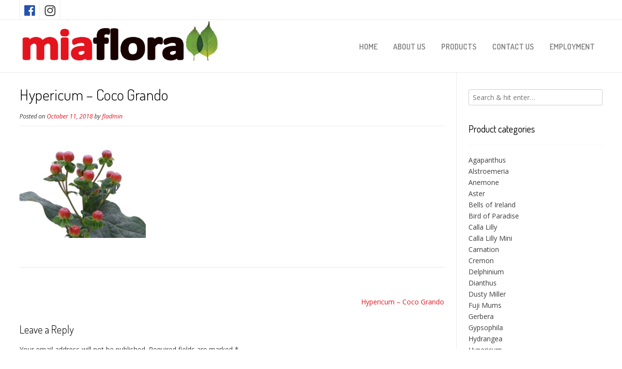

--- FILE ---
content_type: text/html; charset=UTF-8
request_url: https://miaflorafarms.com/hypericum-coco-grando/
body_size: 6381
content:
<!DOCTYPE html><!-- Nikkon.ORG -->
<html lang="en-US">
<head>
<meta charset="UTF-8">
<meta name="viewport" content="width=device-width, initial-scale=1">
<link rel="profile" href="https://gmpg.org/xfn/11">
<link rel="pingback" href="https://miaflorafarms.com/xmlrpc.php">
<title>Hypericum - Coco Grando | miaflorafarms</title>

<!-- All in One SEO Pack 2.12.1 by Michael Torbert of Semper Fi Web Designob_start_detected [-1,-1] -->
<link rel="canonical" href="https://miaflorafarms.com/hypericum-coco-grando/" />
			<script type="text/javascript" >
				window.ga=window.ga||function(){(ga.q=ga.q||[]).push(arguments)};ga.l=+new Date;
				ga('create', 'UA-131512751-2', 'auto');
				// Plugins
				
				ga('send', 'pageview');
			</script>
			<script async src="https://www.google-analytics.com/analytics.js"></script>
			<!-- /all in one seo pack -->
<link rel='dns-prefetch' href='//fonts.googleapis.com' />
<link rel='dns-prefetch' href='//s.w.org' />
<link rel="alternate" type="application/rss+xml" title="miaflorafarms &raquo; Feed" href="https://miaflorafarms.com/feed/" />
<link rel="alternate" type="application/rss+xml" title="miaflorafarms &raquo; Comments Feed" href="https://miaflorafarms.com/comments/feed/" />
<link rel="alternate" type="application/rss+xml" title="miaflorafarms &raquo; Hypericum &#8211; Coco Grando Comments Feed" href="https://miaflorafarms.com/feed/?attachment_id=500" />
		<script type="text/javascript">
			window._wpemojiSettings = {"baseUrl":"https:\/\/s.w.org\/images\/core\/emoji\/11\/72x72\/","ext":".png","svgUrl":"https:\/\/s.w.org\/images\/core\/emoji\/11\/svg\/","svgExt":".svg","source":{"concatemoji":"https:\/\/miaflorafarms.com\/wp-includes\/js\/wp-emoji-release.min.js?ver=5.0.22"}};
			!function(e,a,t){var n,r,o,i=a.createElement("canvas"),p=i.getContext&&i.getContext("2d");function s(e,t){var a=String.fromCharCode;p.clearRect(0,0,i.width,i.height),p.fillText(a.apply(this,e),0,0);e=i.toDataURL();return p.clearRect(0,0,i.width,i.height),p.fillText(a.apply(this,t),0,0),e===i.toDataURL()}function c(e){var t=a.createElement("script");t.src=e,t.defer=t.type="text/javascript",a.getElementsByTagName("head")[0].appendChild(t)}for(o=Array("flag","emoji"),t.supports={everything:!0,everythingExceptFlag:!0},r=0;r<o.length;r++)t.supports[o[r]]=function(e){if(!p||!p.fillText)return!1;switch(p.textBaseline="top",p.font="600 32px Arial",e){case"flag":return s([55356,56826,55356,56819],[55356,56826,8203,55356,56819])?!1:!s([55356,57332,56128,56423,56128,56418,56128,56421,56128,56430,56128,56423,56128,56447],[55356,57332,8203,56128,56423,8203,56128,56418,8203,56128,56421,8203,56128,56430,8203,56128,56423,8203,56128,56447]);case"emoji":return!s([55358,56760,9792,65039],[55358,56760,8203,9792,65039])}return!1}(o[r]),t.supports.everything=t.supports.everything&&t.supports[o[r]],"flag"!==o[r]&&(t.supports.everythingExceptFlag=t.supports.everythingExceptFlag&&t.supports[o[r]]);t.supports.everythingExceptFlag=t.supports.everythingExceptFlag&&!t.supports.flag,t.DOMReady=!1,t.readyCallback=function(){t.DOMReady=!0},t.supports.everything||(n=function(){t.readyCallback()},a.addEventListener?(a.addEventListener("DOMContentLoaded",n,!1),e.addEventListener("load",n,!1)):(e.attachEvent("onload",n),a.attachEvent("onreadystatechange",function(){"complete"===a.readyState&&t.readyCallback()})),(n=t.source||{}).concatemoji?c(n.concatemoji):n.wpemoji&&n.twemoji&&(c(n.twemoji),c(n.wpemoji)))}(window,document,window._wpemojiSettings);
		</script>
		<style type="text/css">
img.wp-smiley,
img.emoji {
	display: inline !important;
	border: none !important;
	box-shadow: none !important;
	height: 1em !important;
	width: 1em !important;
	margin: 0 .07em !important;
	vertical-align: -0.1em !important;
	background: none !important;
	padding: 0 !important;
}
</style>
<link rel='stylesheet' id='wp-block-library-css'  href='https://miaflorafarms.com/wp-includes/css/dist/block-library/style.min.css?ver=5.0.22' type='text/css' media='all' />
<link rel='stylesheet' id='color-filters-css'  href='https://miaflorafarms.com/wp-content/plugins/color-filters/assets/css/color-filters.css?ver=5.0.22' type='text/css' media='all' />
<link rel='stylesheet' id='woocommerce-layout-css'  href='https://miaflorafarms.com/wp-content/plugins/woocommerce/assets/css/woocommerce-layout.css?ver=3.5.10' type='text/css' media='all' />
<link rel='stylesheet' id='woocommerce-smallscreen-css'  href='https://miaflorafarms.com/wp-content/plugins/woocommerce/assets/css/woocommerce-smallscreen.css?ver=3.5.10' type='text/css' media='only screen and (max-width: 768px)' />
<link rel='stylesheet' id='woocommerce-general-css'  href='https://miaflorafarms.com/wp-content/plugins/woocommerce/assets/css/woocommerce.css?ver=3.5.10' type='text/css' media='all' />
<style id='woocommerce-inline-inline-css' type='text/css'>
.woocommerce form .form-row .required { visibility: visible; }
</style>
<link rel='stylesheet' id='wpfront-scroll-top-css'  href='https://miaflorafarms.com/wp-content/plugins/wpfront-scroll-top/css/wpfront-scroll-top.min.css?ver=2.0.1' type='text/css' media='all' />
<link rel='stylesheet' id='customizer_nikkon_fonts-css'  href='//fonts.googleapis.com/css?family=Open+Sans%3Aregular%2Citalic%2C700%7CDosis%3Aregular%2C700%26subset%3Dlatin%2C' type='text/css' media='screen' />
<link rel='stylesheet' id='nikkon-body-font-default-css'  href='//fonts.googleapis.com/css?family=Open+Sans%3A400%2C300%2C300italic%2C400italic%2C600%2C600italic%2C700%2C700italic&#038;ver=1.1.03' type='text/css' media='all' />
<link rel='stylesheet' id='nikkon-heading-font-default-css'  href='//fonts.googleapis.com/css?family=Dosis%3A400%2C300%2C500%2C600%2C700&#038;ver=1.1.03' type='text/css' media='all' />
<link rel='stylesheet' id='nikkon-font-awesome-css'  href='https://miaflorafarms.com/wp-content/themes/nikkon/includes/font-awesome/css/all.min.css?ver=5.5.0' type='text/css' media='all' />
<link rel='stylesheet' id='nikkon-style-css'  href='https://miaflorafarms.com/wp-content/themes/nikkon/style.css?ver=1.1.03' type='text/css' media='all' />
<link rel='stylesheet' id='nikkon-woocommerce-style-css'  href='https://miaflorafarms.com/wp-content/themes/nikkon/includes/css/woocommerce.css?ver=1.1.03' type='text/css' media='all' />
<script type='text/javascript' src='https://miaflorafarms.com/wp-includes/js/jquery/jquery.js?ver=1.12.4'></script>
<script type='text/javascript' src='https://miaflorafarms.com/wp-includes/js/jquery/jquery-migrate.min.js?ver=1.4.1'></script>
<script type='text/javascript' src='https://miaflorafarms.com/wp-includes/js/jquery/ui/core.min.js?ver=1.11.4'></script>
<script type='text/javascript' src='https://miaflorafarms.com/wp-includes/js/jquery/ui/widget.min.js?ver=1.11.4'></script>
<script type='text/javascript' src='https://miaflorafarms.com/wp-includes/js/jquery/ui/mouse.min.js?ver=1.11.4'></script>
<script type='text/javascript' src='https://miaflorafarms.com/wp-includes/js/jquery/ui/slider.min.js?ver=1.11.4'></script>
<script type='text/javascript'>
/* <![CDATA[ */
var EWD_UWCF_Data = [];
/* ]]> */
</script>
<script type='text/javascript' src='https://miaflorafarms.com/wp-content/plugins/color-filters/js/ewd-uwcf-js.js?ver=2.1.0'></script>
<link rel='https://api.w.org/' href='https://miaflorafarms.com/wp-json/' />
<link rel="EditURI" type="application/rsd+xml" title="RSD" href="https://miaflorafarms.com/xmlrpc.php?rsd" />
<link rel="wlwmanifest" type="application/wlwmanifest+xml" href="https://miaflorafarms.com/wp-includes/wlwmanifest.xml" /> 
<meta name="generator" content="WordPress 5.0.22" />
<meta name="generator" content="WooCommerce 3.5.10" />
<link rel='shortlink' href='https://miaflorafarms.com/?p=500' />
<link rel="alternate" type="application/json+oembed" href="https://miaflorafarms.com/wp-json/oembed/1.0/embed?url=https%3A%2F%2Fmiaflorafarms.com%2Fhypericum-coco-grando%2F" />
<link rel="alternate" type="text/xml+oembed" href="https://miaflorafarms.com/wp-json/oembed/1.0/embed?url=https%3A%2F%2Fmiaflorafarms.com%2Fhypericum-coco-grando%2F&#038;format=xml" />
	<noscript><style>.woocommerce-product-gallery{ opacity: 1 !important; }</style></noscript>
	
<!-- Begin Custom CSS -->
<style type="text/css" id="nikkon-custom-css">
.site-branding a.custom-logo-link{max-width:px;}
</style>
<!-- End Custom CSS -->
		<style type="text/css" id="wp-custom-css">
			.site-top-bar .social-icon {
    font-size: 25px;
    padding: 3px 4px 0px;
}
a#new-btns{
	    border: 1px solid #fff;
}
.fa-twitter:before {
    content: "\f16d";
}
a.footer-social-icon.footer-social-twitter:hover {
    color: #000;
}
.site-top-bar .social-icon {
    width: 42px;
}		</style>
	</head>
<body data-rsssl=1 class="attachment attachment-template-default single single-attachment postid-500 attachmentid-500 attachment-jpeg wp-custom-logo woocommerce-no-js elementor-default">
<div id="page" class="hfeed site nikkon-slider-default">
	
	
	
	
	<div class="site-top-bar site-header-layout-three">
		
		<div class="site-container">
			
			<div class="site-top-bar-left">
				
							
				<a href="https://www.facebook.com/MiaFlora-Farms-359856960762808/" target="_blank" title="Find Us on Facebook" class="social-icon social-facebook"><i class="fab fa-facebook"></i></a><a href="http://instagram.com/miaflorafarms" target="_blank" title="Follow Us on Twitter" class="social-icon social-twitter"><i class="fab fa-twitter"></i></a>				
			</div>
			
			<div class="site-top-bar-right">
				
									<div class="menu-search">
				    	<i class="fas fa-search search-btn"></i>
				    </div>
								
																	
			</div>
			
						    <div class="search-block">
			        <form role="search" method="get" class="search-form" action="https://miaflorafarms.com/">
	<label>
        <input type="search" class="search-field" placeholder="Search &amp; hit enter&hellip;" value="" name="s" />
    </label>
	<input type="submit" class="search-submit" value="&nbsp;" />
</form>			    </div>
						
			<div class="clearboth"></div>
		</div>
		
		<div class="clearboth"></div>
	</div>

<header id="masthead" class="site-header site-header-layout-three">
	
	<div class="site-container">
			
		<div class="site-branding">
			
			                <a href="https://miaflorafarms.com/" class="custom-logo-link" rel="home" itemprop="url"><img width="2130" height="453" src="https://miaflorafarms.com/wp-content/uploads/2019/02/logo.png" class="custom-logo" alt="miaflorafarms" itemprop="logo" srcset="https://miaflorafarms.com/wp-content/uploads/2019/02/logo.png 2130w, https://miaflorafarms.com/wp-content/uploads/2019/02/logo-300x64.png 300w, https://miaflorafarms.com/wp-content/uploads/2019/02/logo-768x163.png 768w, https://miaflorafarms.com/wp-content/uploads/2019/02/logo-1024x218.png 1024w, https://miaflorafarms.com/wp-content/uploads/2019/02/logo-600x128.png 600w" sizes="(max-width: 2130px) 100vw, 2130px" /></a>            			
		</div><!-- .site-branding -->
		
					<nav id="site-navigation" class="main-navigation" role="navigation">
				<span class="header-menu-button"><i class="fas fa-bars"></i><span>menu</span></span>
				<div id="main-menu" class="main-menu-container">
					<span class="main-menu-close"><i class="fas fa-angle-right"></i><i class="fas fa-angle-left"></i></span>
					<div class="menu-main-navigation-container"><ul id="primary-menu" class="menu"><li id="menu-item-1162" class="menu-item menu-item-type-post_type menu-item-object-page menu-item-home menu-item-1162"><a href="https://miaflorafarms.com/" data-ps2id-api="true">HOME</a></li>
<li id="menu-item-1158" class="menu-item menu-item-type-custom menu-item-object-custom menu-item-home menu-item-1158"><a href="https://miaflorafarms.com/#about-miaflora" data-ps2id-api="true">ABOUT US</a></li>
<li id="menu-item-990" class="menu-item menu-item-type-custom menu-item-object-custom menu-item-990"><a href="https://miaflorafarms.com/shop" data-ps2id-api="true">PRODUCTS</a></li>
<li id="menu-item-1176" class="menu-item menu-item-type-custom menu-item-object-custom menu-item-home menu-item-1176"><a href="https://miaflorafarms.com/#contact-us" data-ps2id-api="true">CONTACT US</a></li>
<li id="menu-item-1014" class="menu-item menu-item-type-post_type menu-item-object-page menu-item-1014"><a href="https://miaflorafarms.com/employment/" data-ps2id-api="true">EMPLOYMENT</a></li>
</ul></div>					
																		<div class="header-cart">
								
					            <a class="header-cart-contents" href="https://miaflorafarms.com" title="View your shopping cart">
						            <span class="header-cart-amount">
						                0 items<span> - &pound;0.00</span>
						            </span>
						            <span class="header-cart-checkout ">
						                <i class="fas fa-shopping-cart"></i>
						            </span>
						        </a>
								
							</div>
																
				</div>
			</nav><!-- #site-navigation -->
				<div class="clearboth"></div>
		
	</div>
		
</header><!-- #masthead -->
	
	
	<div class="site-container content-container content-has-sidebar">
	<div id="primary" class="content-area">
		<main id="main" class="site-main" role="main">

		
			
<article id="post-500" class="post-500 attachment type-attachment status-inherit hentry blog-left-layout blog-style-postblock  blog-alt-odd">
	<header class="entry-header">
		<h1 class="entry-title">Hypericum &#8211; Coco Grando</h1>
		<div class="entry-meta">
			<span class="posted-on">Posted on <a href="https://miaflorafarms.com/hypericum-coco-grando/" rel="bookmark"><time class="entry-date published updated" datetime="2018-10-11T05:56:34+00:00">October 11, 2018</time></a></span><span class="byline"> by <span class="author vcard"><a class="url fn n" href="https://miaflorafarms.com/author/fladmin/">fladmin</a></span></span>		</div><!-- .entry-meta -->
	</header><!-- .entry-header -->

	<div class="entry-content">
		<p class="attachment"><a href='https://miaflorafarms.com/wp-content/uploads/2018/10/Hypericum-Coco-Grando.jpg'><img width="260" height="200" src="https://miaflorafarms.com/wp-content/uploads/2018/10/Hypericum-Coco-Grando.jpg" class="attachment-medium size-medium" alt="Hypericum - Coco Grando" /></a></p>
			</div><!-- .entry-content -->

	<footer class="entry-footer">
			</footer><!-- .entry-footer -->
</article><!-- #post-## -->

							
	<nav class="navigation post-navigation" role="navigation">
		<h2 class="screen-reader-text">Post navigation</h2>
		<div class="nav-links"><div class="nav-previous"><a href="https://miaflorafarms.com/hypericum-coco-grando/" rel="prev">Hypericum &#8211; Coco Grando</a></div></div>
	</nav>			
			
<div id="comments" class="comments-area">

	
	
	
		<div id="respond" class="comment-respond">
		<h3 id="reply-title" class="comment-reply-title">Leave a Reply <small><a rel="nofollow" id="cancel-comment-reply-link" href="/hypericum-coco-grando/#respond" style="display:none;">Cancel reply</a></small></h3>			<form action="https://miaflorafarms.com/wp-comments-post.php" method="post" id="commentform" class="comment-form" novalidate>
				<p class="comment-notes"><span id="email-notes">Your email address will not be published.</span> Required fields are marked <span class="required">*</span></p><p class="comment-form-comment"><label for="comment">Comment</label> <textarea id="comment" name="comment" cols="45" rows="8" maxlength="65525" required="required"></textarea></p><p class="comment-form-author"><label for="author">Name <span class="required">*</span></label> <input id="author" name="author" type="text" value="" size="30" maxlength="245" required='required' /></p>
<p class="comment-form-email"><label for="email">Email <span class="required">*</span></label> <input id="email" name="email" type="email" value="" size="30" maxlength="100" aria-describedby="email-notes" required='required' /></p>
<p class="comment-form-url"><label for="url">Website</label> <input id="url" name="url" type="url" value="" size="30" maxlength="200" /></p>
<p class="form-submit"><input name="submit" type="submit" id="submit" class="submit" value="Post Comment" /> <input type='hidden' name='comment_post_ID' value='500' id='comment_post_ID' />
<input type='hidden' name='comment_parent' id='comment_parent' value='0' />
</p>			</form>
			</div><!-- #respond -->
	
</div><!-- #comments -->

		
		</main><!-- #main -->
	</div><!-- #primary -->

	
<div id="secondary" class="widget-area" role="complementary">
	<aside id="search-2" class="widget widget_search"><form role="search" method="get" class="search-form" action="https://miaflorafarms.com/">
	<label>
        <input type="search" class="search-field" placeholder="Search &amp; hit enter&hellip;" value="" name="s" />
    </label>
	<input type="submit" class="search-submit" value="&nbsp;" />
</form></aside><aside id="woocommerce_product_categories-2" class="widget woocommerce widget_product_categories"><h4 class="widget-title">Product categories</h4><ul class="product-categories"><li class="cat-item cat-item-16"><a href="https://miaflorafarms.com/product-category/agapanthus/">Agapanthus</a></li>
<li class="cat-item cat-item-45"><a href="https://miaflorafarms.com/product-category/alstroemeria/">Alstroemeria</a></li>
<li class="cat-item cat-item-121"><a href="https://miaflorafarms.com/product-category/anemone/">Anemone</a></li>
<li class="cat-item cat-item-46"><a href="https://miaflorafarms.com/product-category/aster/">Aster</a></li>
<li class="cat-item cat-item-47"><a href="https://miaflorafarms.com/product-category/bells-of-ireland/">Bells of Ireland</a></li>
<li class="cat-item cat-item-48"><a href="https://miaflorafarms.com/product-category/bird-of-paradise/">Bird of Paradise</a></li>
<li class="cat-item cat-item-49"><a href="https://miaflorafarms.com/product-category/calla-lilly/">Calla Lilly</a></li>
<li class="cat-item cat-item-112"><a href="https://miaflorafarms.com/product-category/calla-lilly-mini/">Calla Lilly Mini</a></li>
<li class="cat-item cat-item-50"><a href="https://miaflorafarms.com/product-category/carnation/">Carnation</a></li>
<li class="cat-item cat-item-51"><a href="https://miaflorafarms.com/product-category/cremon/">Cremon</a></li>
<li class="cat-item cat-item-52"><a href="https://miaflorafarms.com/product-category/delphinium/">Delphinium</a></li>
<li class="cat-item cat-item-53"><a href="https://miaflorafarms.com/product-category/dianthus/">Dianthus</a></li>
<li class="cat-item cat-item-120"><a href="https://miaflorafarms.com/product-category/dusty-miller/">Dusty Miller</a></li>
<li class="cat-item cat-item-54"><a href="https://miaflorafarms.com/product-category/fuji-mums/">Fuji Mums</a></li>
<li class="cat-item cat-item-55"><a href="https://miaflorafarms.com/product-category/gerbera/">Gerbera</a></li>
<li class="cat-item cat-item-56"><a href="https://miaflorafarms.com/product-category/gypsophila/">Gypsophila</a></li>
<li class="cat-item cat-item-57"><a href="https://miaflorafarms.com/product-category/hydrangea/">Hydrangea</a></li>
<li class="cat-item cat-item-58"><a href="https://miaflorafarms.com/product-category/hypericum/">Hypericum</a></li>
<li class="cat-item cat-item-59"><a href="https://miaflorafarms.com/product-category/liatris/">Liatris</a></li>
<li class="cat-item cat-item-60"><a href="https://miaflorafarms.com/product-category/lily-asiatic/">Lily Asiatic</a></li>
<li class="cat-item cat-item-61"><a href="https://miaflorafarms.com/product-category/lily-oriental/">Lily Oriental</a></li>
<li class="cat-item cat-item-62"><a href="https://miaflorafarms.com/product-category/limonium/">Limonium</a></li>
<li class="cat-item cat-item-63"><a href="https://miaflorafarms.com/product-category/mini-coins/">Mini Coins</a></li>
<li class="cat-item cat-item-64"><a href="https://miaflorafarms.com/product-category/pompon-novelty/">Pompon - Novelty</a></li>
<li class="cat-item cat-item-65"><a href="https://miaflorafarms.com/product-category/pompons-button/">Pompons - Button</a></li>
<li class="cat-item cat-item-66"><a href="https://miaflorafarms.com/product-category/pompons-cushion/">Pompons - Cushion</a></li>
<li class="cat-item cat-item-67"><a href="https://miaflorafarms.com/product-category/pompons-daisy/">Pompons - Daisy</a></li>
<li class="cat-item cat-item-68"><a href="https://miaflorafarms.com/product-category/pompons-micro/">Pompons - Micro</a></li>
<li class="cat-item cat-item-122"><a href="https://miaflorafarms.com/product-category/ranunculus/">Ranunculus</a></li>
<li class="cat-item cat-item-69"><a href="https://miaflorafarms.com/product-category/rose-3d/">Rose</a></li>
<li class="cat-item cat-item-123"><a href="https://miaflorafarms.com/product-category/scabiosa/">Scabiosa</a></li>
<li class="cat-item cat-item-70"><a href="https://miaflorafarms.com/product-category/statice/">Statice</a></li>
<li class="cat-item cat-item-71"><a href="https://miaflorafarms.com/product-category/sunflower/">Sunflower</a></li>
<li class="cat-item cat-item-15"><a href="https://miaflorafarms.com/product-category/uncategorized/">Uncategorized</a></li>
<li class="cat-item cat-item-72"><a href="https://miaflorafarms.com/product-category/waxflower/">Waxflower</a></li>
</ul></aside></div><!-- #secondary -->
	
	<div class="clearboth"></div>
	
		<div class="clearboth"></div>
	</div><!-- #content -->
	
	
	    <footer id="colophon" class="site-footer site-footer-social">
	
	<div class="site-footer-icons">
        <div class="site-container">
            
            <a href="https://www.facebook.com/MiaFlora-Farms-359856960762808/" target="_blank" title="Find Us on Facebook" class="footer-social-icon footer-social-facebook"><i class="fab fa-facebook"></i></a><a href="http://instagram.com/miaflorafarms" target="_blank" title="Follow Us on Twitter" class="footer-social-icon footer-social-twitter"><i class="fab fa-twitter"></i></a>			
                    		
			<div class="site-footer-social-copy">© 2019 MIAFLORA INC. ALL RIGHTS RESERVED</div>            
            <div class="clearboth"></div>
        </div>
    </div>
    
</footer>

	
	<div class="site-social-bottom-bar site-footer-bottom-bar">
	
		<div class="site-container">
			
	        <div class="menu"><ul>
<li class="page_item page-item-1006"><a href="https://miaflorafarms.com/employment/">EMPLOYMENT</a></li>
<li class="page_item page-item-1113"><a href="https://miaflorafarms.com/">HOME</a></li>
</ul></div>
                
	    </div>
		
        <div class="clearboth"></div>
	</div>
	
	    
		
	
</div><!-- #page -->



    <div id="wpfront-scroll-top-container">
        <img src="https://miaflorafarms.com/wp-content/plugins/wpfront-scroll-top/images/icons/108.png" alt="" />    </div>
    <script type="text/javascript">function wpfront_scroll_top_init() {if(typeof wpfront_scroll_top == "function" && typeof jQuery !== "undefined") {wpfront_scroll_top({"scroll_offset":100,"button_width":0,"button_height":0,"button_opacity":0.8,"button_fade_duration":200,"scroll_duration":400,"location":1,"marginX":20,"marginY":20,"hide_iframe":false,"auto_hide":false,"auto_hide_after":2,"button_action":"top","button_action_element_selector":"","button_action_container_selector":"html, body","button_action_element_offset":0});} else {setTimeout(wpfront_scroll_top_init, 100);}}wpfront_scroll_top_init();</script>	<script type="text/javascript">
		var c = document.body.className;
		c = c.replace(/woocommerce-no-js/, 'woocommerce-js');
		document.body.className = c;
	</script>
	<script type='text/javascript'>
/* <![CDATA[ */
var mPS2id_params = {"instances":{"mPS2id_instance_0":{"selector":"a[href*=#]:not([href=#])","autoSelectorMenuLinks":"true","scrollSpeed":200,"autoScrollSpeed":"true","scrollEasing":"easeInOutQuint","scrollingEasing":"easeOutQuint","pageEndSmoothScroll":"true","stopScrollOnUserAction":"false","autoCorrectScroll":"false","layout":"vertical","offset":0,"highlightSelector":"","clickedClass":"mPS2id-clicked","targetClass":"mPS2id-target","highlightClass":"mPS2id-highlight","forceSingleHighlight":"true","keepHighlightUntilNext":"false","highlightByNextTarget":"false","appendHash":"false","scrollToHash":"true","scrollToHashForAll":"true","scrollToHashDelay":0,"scrollToHashUseElementData":"true","scrollToHashRemoveUrlHash":"false","disablePluginBelow":0,"adminDisplayWidgetsId":"true","adminTinyMCEbuttons":"true","unbindUnrelatedClickEvents":"true","normalizeAnchorPointTargets":"false"}},"total_instances":"1","shortcode_class":"_ps2id"};
/* ]]> */
</script>
<script type='text/javascript' src='https://miaflorafarms.com/wp-content/plugins/page-scroll-to-id/js/page-scroll-to-id.min.js?ver=1.6.4'></script>
<script type='text/javascript' src='https://miaflorafarms.com/wp-content/plugins/woocommerce/assets/js/jquery-blockui/jquery.blockUI.min.js?ver=2.70'></script>
<script type='text/javascript'>
/* <![CDATA[ */
var wc_add_to_cart_params = {"ajax_url":"\/wp-admin\/admin-ajax.php","wc_ajax_url":"\/?wc-ajax=%%endpoint%%","i18n_view_cart":"View cart","cart_url":"https:\/\/miaflorafarms.com","is_cart":"","cart_redirect_after_add":"no"};
/* ]]> */
</script>
<script type='text/javascript' src='https://miaflorafarms.com/wp-content/plugins/woocommerce/assets/js/frontend/add-to-cart.min.js?ver=3.5.10'></script>
<script type='text/javascript' src='https://miaflorafarms.com/wp-content/plugins/woocommerce/assets/js/js-cookie/js.cookie.min.js?ver=2.1.4'></script>
<script type='text/javascript'>
/* <![CDATA[ */
var woocommerce_params = {"ajax_url":"\/wp-admin\/admin-ajax.php","wc_ajax_url":"\/?wc-ajax=%%endpoint%%"};
/* ]]> */
</script>
<script type='text/javascript' src='https://miaflorafarms.com/wp-content/plugins/woocommerce/assets/js/frontend/woocommerce.min.js?ver=3.5.10'></script>
<script type='text/javascript'>
/* <![CDATA[ */
var wc_cart_fragments_params = {"ajax_url":"\/wp-admin\/admin-ajax.php","wc_ajax_url":"\/?wc-ajax=%%endpoint%%","cart_hash_key":"wc_cart_hash_4b04d549de3c8fce00fe4b784dc74982","fragment_name":"wc_fragments_4b04d549de3c8fce00fe4b784dc74982"};
/* ]]> */
</script>
<script type='text/javascript' src='https://miaflorafarms.com/wp-content/plugins/woocommerce/assets/js/frontend/cart-fragments.min.js?ver=3.5.10'></script>
<script type='text/javascript' src='https://miaflorafarms.com/wp-content/plugins/wpfront-scroll-top/js/wpfront-scroll-top.min.js?ver=2.0.1'></script>
<script type='text/javascript' src='https://miaflorafarms.com/wp-content/themes/nikkon/js/caroufredsel/jquery.carouFredSel-6.2.1-packed.js?ver=1.1.03'></script>
<script type='text/javascript' src='https://miaflorafarms.com/wp-content/themes/nikkon/js/custom.js?ver=1.1.03'></script>
<script type='text/javascript' src='https://miaflorafarms.com/wp-content/themes/nikkon/js/skip-link-focus-fix.js?ver=1.1.03'></script>
<script type='text/javascript' src='https://miaflorafarms.com/wp-includes/js/comment-reply.min.js?ver=5.0.22'></script>
<script type='text/javascript' src='https://miaflorafarms.com/wp-includes/js/wp-embed.min.js?ver=5.0.22'></script>
</body>
</html>


--- FILE ---
content_type: text/plain
request_url: https://www.google-analytics.com/j/collect?v=1&_v=j102&a=1515843589&t=pageview&_s=1&dl=https%3A%2F%2Fmiaflorafarms.com%2Fhypericum-coco-grando%2F&ul=en-us%40posix&dt=Hypericum%20-%20Coco%20Grando%20%7C%20miaflorafarms&sr=1280x720&vp=1280x720&_u=IEBAAEABAAAAACAAI~&jid=1879249297&gjid=91649118&cid=870324456.1768732935&tid=UA-131512751-2&_gid=1799572748.1768732935&_r=1&_slc=1&z=71209128
body_size: -451
content:
2,cG-X0T85JX6K9